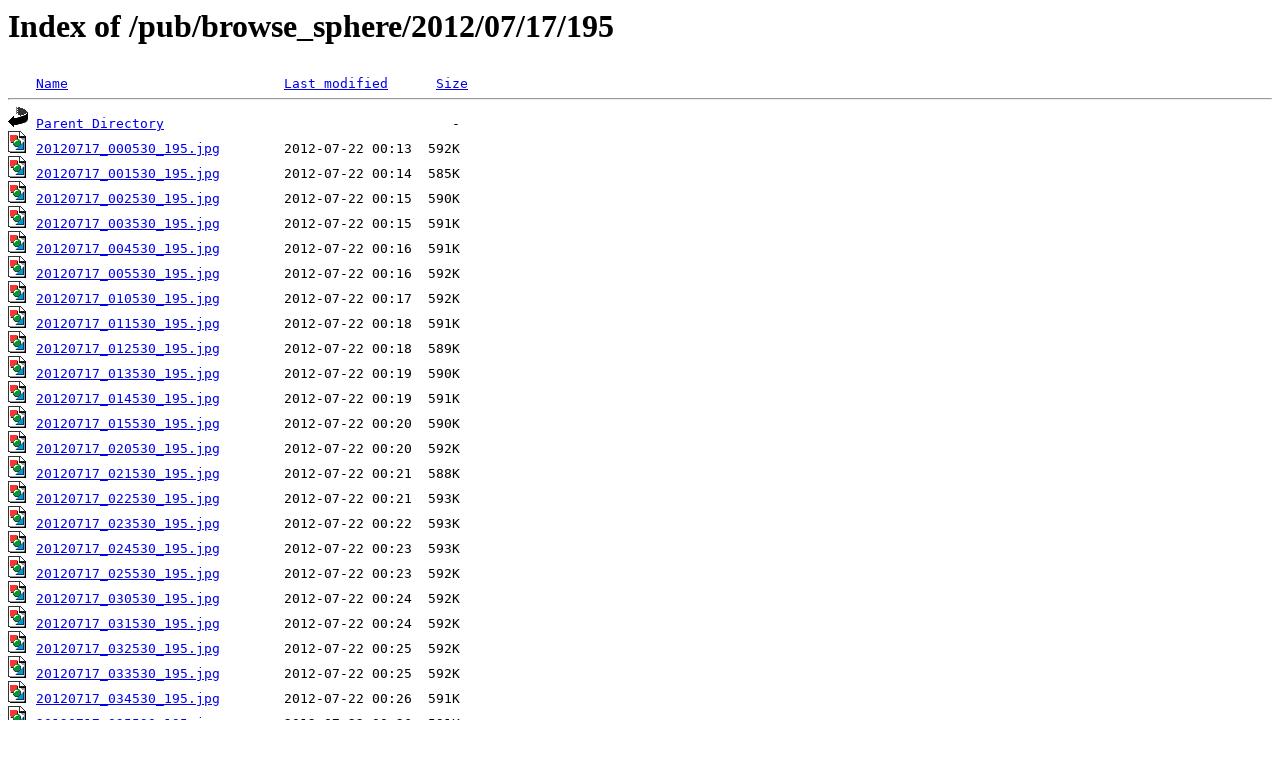

--- FILE ---
content_type: text/html;charset=ISO-8859-1
request_url: https://stereo-ssc.nascom.nasa.gov/pub/browse_sphere/2012/07/17/195/?C=N;O=A
body_size: 17128
content:
<!DOCTYPE HTML PUBLIC "-//W3C//DTD HTML 3.2 Final//EN">
<html>
 <head>
  <title>Index of /pub/browse_sphere/2012/07/17/195</title>
<script src='/jquery/jquery-1.3.2.min.js'></script><script src='/incl2/wrap_index.js'></script> </head>
 <body>
<h1>Index of /pub/browse_sphere/2012/07/17/195</h1>
<pre><img src="/icons/blank.gif" alt="Icon "> <a href="?C=N;O=D">Name</a>                           <a href="?C=M;O=A">Last modified</a>      <a href="?C=S;O=A">Size</a>  <hr><img src="/icons/back.gif" alt="[PARENTDIR]"> <a href="/pub/browse_sphere/2012/07/17/">Parent Directory</a>                                    -   
<img src="/icons/image2.gif" alt="[IMG]"> <a href="20120717_000530_195.jpg">20120717_000530_195.jpg</a>        2012-07-22 00:13  592K  
<img src="/icons/image2.gif" alt="[IMG]"> <a href="20120717_001530_195.jpg">20120717_001530_195.jpg</a>        2012-07-22 00:14  585K  
<img src="/icons/image2.gif" alt="[IMG]"> <a href="20120717_002530_195.jpg">20120717_002530_195.jpg</a>        2012-07-22 00:15  590K  
<img src="/icons/image2.gif" alt="[IMG]"> <a href="20120717_003530_195.jpg">20120717_003530_195.jpg</a>        2012-07-22 00:15  591K  
<img src="/icons/image2.gif" alt="[IMG]"> <a href="20120717_004530_195.jpg">20120717_004530_195.jpg</a>        2012-07-22 00:16  591K  
<img src="/icons/image2.gif" alt="[IMG]"> <a href="20120717_005530_195.jpg">20120717_005530_195.jpg</a>        2012-07-22 00:16  592K  
<img src="/icons/image2.gif" alt="[IMG]"> <a href="20120717_010530_195.jpg">20120717_010530_195.jpg</a>        2012-07-22 00:17  592K  
<img src="/icons/image2.gif" alt="[IMG]"> <a href="20120717_011530_195.jpg">20120717_011530_195.jpg</a>        2012-07-22 00:18  591K  
<img src="/icons/image2.gif" alt="[IMG]"> <a href="20120717_012530_195.jpg">20120717_012530_195.jpg</a>        2012-07-22 00:18  589K  
<img src="/icons/image2.gif" alt="[IMG]"> <a href="20120717_013530_195.jpg">20120717_013530_195.jpg</a>        2012-07-22 00:19  590K  
<img src="/icons/image2.gif" alt="[IMG]"> <a href="20120717_014530_195.jpg">20120717_014530_195.jpg</a>        2012-07-22 00:19  591K  
<img src="/icons/image2.gif" alt="[IMG]"> <a href="20120717_015530_195.jpg">20120717_015530_195.jpg</a>        2012-07-22 00:20  590K  
<img src="/icons/image2.gif" alt="[IMG]"> <a href="20120717_020530_195.jpg">20120717_020530_195.jpg</a>        2012-07-22 00:20  592K  
<img src="/icons/image2.gif" alt="[IMG]"> <a href="20120717_021530_195.jpg">20120717_021530_195.jpg</a>        2012-07-22 00:21  588K  
<img src="/icons/image2.gif" alt="[IMG]"> <a href="20120717_022530_195.jpg">20120717_022530_195.jpg</a>        2012-07-22 00:21  593K  
<img src="/icons/image2.gif" alt="[IMG]"> <a href="20120717_023530_195.jpg">20120717_023530_195.jpg</a>        2012-07-22 00:22  593K  
<img src="/icons/image2.gif" alt="[IMG]"> <a href="20120717_024530_195.jpg">20120717_024530_195.jpg</a>        2012-07-22 00:23  593K  
<img src="/icons/image2.gif" alt="[IMG]"> <a href="20120717_025530_195.jpg">20120717_025530_195.jpg</a>        2012-07-22 00:23  592K  
<img src="/icons/image2.gif" alt="[IMG]"> <a href="20120717_030530_195.jpg">20120717_030530_195.jpg</a>        2012-07-22 00:24  592K  
<img src="/icons/image2.gif" alt="[IMG]"> <a href="20120717_031530_195.jpg">20120717_031530_195.jpg</a>        2012-07-22 00:24  592K  
<img src="/icons/image2.gif" alt="[IMG]"> <a href="20120717_032530_195.jpg">20120717_032530_195.jpg</a>        2012-07-22 00:25  592K  
<img src="/icons/image2.gif" alt="[IMG]"> <a href="20120717_033530_195.jpg">20120717_033530_195.jpg</a>        2012-07-22 00:25  592K  
<img src="/icons/image2.gif" alt="[IMG]"> <a href="20120717_034530_195.jpg">20120717_034530_195.jpg</a>        2012-07-22 00:26  591K  
<img src="/icons/image2.gif" alt="[IMG]"> <a href="20120717_035530_195.jpg">20120717_035530_195.jpg</a>        2012-07-22 00:26  591K  
<img src="/icons/image2.gif" alt="[IMG]"> <a href="20120717_040530_195.jpg">20120717_040530_195.jpg</a>        2012-07-22 00:27  591K  
<img src="/icons/image2.gif" alt="[IMG]"> <a href="20120717_041530_195.jpg">20120717_041530_195.jpg</a>        2012-07-22 00:27  585K  
<img src="/icons/image2.gif" alt="[IMG]"> <a href="20120717_042530_195.jpg">20120717_042530_195.jpg</a>        2012-07-22 00:28  590K  
<img src="/icons/image2.gif" alt="[IMG]"> <a href="20120717_043530_195.jpg">20120717_043530_195.jpg</a>        2012-07-22 00:29  592K  
<img src="/icons/image2.gif" alt="[IMG]"> <a href="20120717_044530_195.jpg">20120717_044530_195.jpg</a>        2012-07-22 00:29  591K  
<img src="/icons/image2.gif" alt="[IMG]"> <a href="20120717_045530_195.jpg">20120717_045530_195.jpg</a>        2012-07-22 00:30  592K  
<img src="/icons/image2.gif" alt="[IMG]"> <a href="20120717_050530_195.jpg">20120717_050530_195.jpg</a>        2012-07-22 00:30  592K  
<img src="/icons/image2.gif" alt="[IMG]"> <a href="20120717_051530_195.jpg">20120717_051530_195.jpg</a>        2012-07-22 00:31  589K  
<img src="/icons/image2.gif" alt="[IMG]"> <a href="20120717_052530_195.jpg">20120717_052530_195.jpg</a>        2012-07-22 00:31  592K  
<img src="/icons/image2.gif" alt="[IMG]"> <a href="20120717_053530_195.jpg">20120717_053530_195.jpg</a>        2012-07-22 00:32  592K  
<img src="/icons/image2.gif" alt="[IMG]"> <a href="20120717_054530_195.jpg">20120717_054530_195.jpg</a>        2012-07-22 00:33  592K  
<img src="/icons/image2.gif" alt="[IMG]"> <a href="20120717_055530_195.jpg">20120717_055530_195.jpg</a>        2012-07-22 00:33  591K  
<img src="/icons/image2.gif" alt="[IMG]"> <a href="20120717_060530_195.jpg">20120717_060530_195.jpg</a>        2012-07-22 00:34  590K  
<img src="/icons/image2.gif" alt="[IMG]"> <a href="20120717_061530_195.jpg">20120717_061530_195.jpg</a>        2012-07-22 00:34  586K  
<img src="/icons/image2.gif" alt="[IMG]"> <a href="20120717_062530_195.jpg">20120717_062530_195.jpg</a>        2012-07-22 00:35  592K  
<img src="/icons/image2.gif" alt="[IMG]"> <a href="20120717_063530_195.jpg">20120717_063530_195.jpg</a>        2012-07-22 00:35  590K  
<img src="/icons/image2.gif" alt="[IMG]"> <a href="20120717_064530_195.jpg">20120717_064530_195.jpg</a>        2012-07-22 00:36  590K  
<img src="/icons/image2.gif" alt="[IMG]"> <a href="20120717_065530_195.jpg">20120717_065530_195.jpg</a>        2012-07-22 00:37  591K  
<img src="/icons/image2.gif" alt="[IMG]"> <a href="20120717_070530_195.jpg">20120717_070530_195.jpg</a>        2012-07-22 00:37  593K  
<img src="/icons/image2.gif" alt="[IMG]"> <a href="20120717_071530_195.jpg">20120717_071530_195.jpg</a>        2012-07-22 00:38  591K  
<img src="/icons/image2.gif" alt="[IMG]"> <a href="20120717_072530_195.jpg">20120717_072530_195.jpg</a>        2012-07-22 00:38  590K  
<img src="/icons/image2.gif" alt="[IMG]"> <a href="20120717_073530_195.jpg">20120717_073530_195.jpg</a>        2012-07-22 00:39  592K  
<img src="/icons/image2.gif" alt="[IMG]"> <a href="20120717_074530_195.jpg">20120717_074530_195.jpg</a>        2012-07-22 00:39  592K  
<img src="/icons/image2.gif" alt="[IMG]"> <a href="20120717_075530_195.jpg">20120717_075530_195.jpg</a>        2012-07-22 00:40  593K  
<img src="/icons/image2.gif" alt="[IMG]"> <a href="20120717_080530_195.jpg">20120717_080530_195.jpg</a>        2012-07-22 00:40  593K  
<img src="/icons/image2.gif" alt="[IMG]"> <a href="20120717_081530_195.jpg">20120717_081530_195.jpg</a>        2012-07-22 00:41  586K  
<img src="/icons/image2.gif" alt="[IMG]"> <a href="20120717_082530_195.jpg">20120717_082530_195.jpg</a>        2012-07-22 00:42  593K  
<img src="/icons/image2.gif" alt="[IMG]"> <a href="20120717_083530_195.jpg">20120717_083530_195.jpg</a>        2012-07-22 00:42  592K  
<img src="/icons/image2.gif" alt="[IMG]"> <a href="20120717_084530_195.jpg">20120717_084530_195.jpg</a>        2012-07-22 00:43  592K  
<img src="/icons/image2.gif" alt="[IMG]"> <a href="20120717_085530_195.jpg">20120717_085530_195.jpg</a>        2012-07-22 00:43  592K  
<img src="/icons/image2.gif" alt="[IMG]"> <a href="20120717_090530_195.jpg">20120717_090530_195.jpg</a>        2012-07-22 00:44  593K  
<img src="/icons/image2.gif" alt="[IMG]"> <a href="20120717_091530_195.jpg">20120717_091530_195.jpg</a>        2012-07-22 00:44  594K  
<img src="/icons/image2.gif" alt="[IMG]"> <a href="20120717_092530_195.jpg">20120717_092530_195.jpg</a>        2012-07-22 00:45  592K  
<img src="/icons/image2.gif" alt="[IMG]"> <a href="20120717_093530_195.jpg">20120717_093530_195.jpg</a>        2012-07-22 00:45  594K  
<img src="/icons/image2.gif" alt="[IMG]"> <a href="20120717_094530_195.jpg">20120717_094530_195.jpg</a>        2012-07-22 00:46  594K  
<img src="/icons/image2.gif" alt="[IMG]"> <a href="20120717_095530_195.jpg">20120717_095530_195.jpg</a>        2012-07-22 00:47  595K  
<img src="/icons/image2.gif" alt="[IMG]"> <a href="20120717_100530_195.jpg">20120717_100530_195.jpg</a>        2012-07-22 00:47  595K  
<img src="/icons/image2.gif" alt="[IMG]"> <a href="20120717_101530_195.jpg">20120717_101530_195.jpg</a>        2012-07-22 00:48  590K  
<img src="/icons/image2.gif" alt="[IMG]"> <a href="20120717_102530_195.jpg">20120717_102530_195.jpg</a>        2012-07-22 00:48  593K  
<img src="/icons/image2.gif" alt="[IMG]"> <a href="20120717_103530_195.jpg">20120717_103530_195.jpg</a>        2012-07-22 00:49  595K  
<img src="/icons/image2.gif" alt="[IMG]"> <a href="20120717_104530_195.jpg">20120717_104530_195.jpg</a>        2012-07-22 00:49  594K  
<img src="/icons/image2.gif" alt="[IMG]"> <a href="20120717_105530_195.jpg">20120717_105530_195.jpg</a>        2012-07-22 00:50  594K  
<img src="/icons/image2.gif" alt="[IMG]"> <a href="20120717_110530_195.jpg">20120717_110530_195.jpg</a>        2012-07-22 00:50  595K  
<img src="/icons/image2.gif" alt="[IMG]"> <a href="20120717_111530_195.jpg">20120717_111530_195.jpg</a>        2012-07-22 00:51  595K  
<img src="/icons/image2.gif" alt="[IMG]"> <a href="20120717_112530_195.jpg">20120717_112530_195.jpg</a>        2012-07-22 00:51  595K  
<img src="/icons/image2.gif" alt="[IMG]"> <a href="20120717_113530_195.jpg">20120717_113530_195.jpg</a>        2012-07-22 00:52  595K  
<img src="/icons/image2.gif" alt="[IMG]"> <a href="20120717_114030_195.jpg">20120717_114030_195.jpg</a>        2012-07-22 00:53  596K  
<img src="/icons/image2.gif" alt="[IMG]"> <a href="20120717_115530_195.jpg">20120717_115530_195.jpg</a>        2012-07-22 00:53  597K  
<img src="/icons/image2.gif" alt="[IMG]"> <a href="20120717_120530_195.jpg">20120717_120530_195.jpg</a>        2012-07-22 00:54  597K  
<img src="/icons/image2.gif" alt="[IMG]"> <a href="20120717_121530_195.jpg">20120717_121530_195.jpg</a>        2012-07-22 00:54  592K  
<img src="/icons/image2.gif" alt="[IMG]"> <a href="20120717_122530_195.jpg">20120717_122530_195.jpg</a>        2012-07-22 00:55  597K  
<img src="/icons/image2.gif" alt="[IMG]"> <a href="20120717_123530_195.jpg">20120717_123530_195.jpg</a>        2012-07-22 00:55  597K  
<img src="/icons/image2.gif" alt="[IMG]"> <a href="20120717_124530_195.jpg">20120717_124530_195.jpg</a>        2012-07-22 00:56  597K  
<img src="/icons/image2.gif" alt="[IMG]"> <a href="20120717_125530_195.jpg">20120717_125530_195.jpg</a>        2012-07-22 00:56  596K  
<img src="/icons/image2.gif" alt="[IMG]"> <a href="20120717_130530_195.jpg">20120717_130530_195.jpg</a>        2012-07-22 00:57  596K  
<img src="/icons/image2.gif" alt="[IMG]"> <a href="20120717_131530_195.jpg">20120717_131530_195.jpg</a>        2012-07-22 00:58  596K  
<img src="/icons/image2.gif" alt="[IMG]"> <a href="20120717_132530_195.jpg">20120717_132530_195.jpg</a>        2012-07-22 00:58  595K  
<img src="/icons/image2.gif" alt="[IMG]"> <a href="20120717_133530_195.jpg">20120717_133530_195.jpg</a>        2012-07-22 00:59  595K  
<img src="/icons/image2.gif" alt="[IMG]"> <a href="20120717_134530_195.jpg">20120717_134530_195.jpg</a>        2012-07-22 00:59  595K  
<img src="/icons/image2.gif" alt="[IMG]"> <a href="20120717_135530_195.jpg">20120717_135530_195.jpg</a>        2012-07-22 01:00  594K  
<img src="/icons/image2.gif" alt="[IMG]"> <a href="20120717_140530_195.jpg">20120717_140530_195.jpg</a>        2012-07-22 01:00  594K  
<img src="/icons/image2.gif" alt="[IMG]"> <a href="20120717_141530_195.jpg">20120717_141530_195.jpg</a>        2012-07-22 01:01  588K  
<img src="/icons/image2.gif" alt="[IMG]"> <a href="20120717_142530_195.jpg">20120717_142530_195.jpg</a>        2012-07-22 01:01  593K  
<img src="/icons/image2.gif" alt="[IMG]"> <a href="20120717_143530_195.jpg">20120717_143530_195.jpg</a>        2012-07-22 01:02  593K  
<img src="/icons/image2.gif" alt="[IMG]"> <a href="20120717_144530_195.jpg">20120717_144530_195.jpg</a>        2012-07-22 01:02  593K  
<img src="/icons/image2.gif" alt="[IMG]"> <a href="20120717_145530_195.jpg">20120717_145530_195.jpg</a>        2012-07-22 01:03  594K  
<img src="/icons/image2.gif" alt="[IMG]"> <a href="20120717_150530_195.jpg">20120717_150530_195.jpg</a>        2012-07-22 01:04  592K  
<img src="/icons/image2.gif" alt="[IMG]"> <a href="20120717_151530_195.jpg">20120717_151530_195.jpg</a>        2012-07-22 01:05  593K  
<img src="/icons/image2.gif" alt="[IMG]"> <a href="20120717_152530_195.jpg">20120717_152530_195.jpg</a>        2012-07-22 01:05  593K  
<img src="/icons/image2.gif" alt="[IMG]"> <a href="20120717_153530_195.jpg">20120717_153530_195.jpg</a>        2012-07-22 01:06  593K  
<img src="/icons/image2.gif" alt="[IMG]"> <a href="20120717_154530_195.jpg">20120717_154530_195.jpg</a>        2012-07-22 01:06  592K  
<img src="/icons/image2.gif" alt="[IMG]"> <a href="20120717_155530_195.jpg">20120717_155530_195.jpg</a>        2012-07-22 01:07  594K  
<img src="/icons/image2.gif" alt="[IMG]"> <a href="20120717_160530_195.jpg">20120717_160530_195.jpg</a>        2012-07-22 01:07  593K  
<img src="/icons/image2.gif" alt="[IMG]"> <a href="20120717_161530_195.jpg">20120717_161530_195.jpg</a>        2012-07-22 01:08  588K  
<img src="/icons/image2.gif" alt="[IMG]"> <a href="20120717_162530_195.jpg">20120717_162530_195.jpg</a>        2012-07-22 01:08  592K  
<img src="/icons/image2.gif" alt="[IMG]"> <a href="20120717_163530_195.jpg">20120717_163530_195.jpg</a>        2012-07-22 01:09  593K  
<img src="/icons/image2.gif" alt="[IMG]"> <a href="20120717_164530_195.jpg">20120717_164530_195.jpg</a>        2012-07-22 01:09  592K  
<img src="/icons/image2.gif" alt="[IMG]"> <a href="20120717_165530_195.jpg">20120717_165530_195.jpg</a>        2012-07-22 01:10  593K  
<img src="/icons/image2.gif" alt="[IMG]"> <a href="20120717_170530_195.jpg">20120717_170530_195.jpg</a>        2012-07-22 01:11  591K  
<img src="/icons/image2.gif" alt="[IMG]"> <a href="20120717_171530_195.jpg">20120717_171530_195.jpg</a>        2012-07-22 01:11  592K  
<img src="/icons/image2.gif" alt="[IMG]"> <a href="20120717_172530_195.jpg">20120717_172530_195.jpg</a>        2012-07-22 01:12  591K  
<img src="/icons/image2.gif" alt="[IMG]"> <a href="20120717_173530_195.jpg">20120717_173530_195.jpg</a>        2012-07-22 01:13  592K  
<img src="/icons/image2.gif" alt="[IMG]"> <a href="20120717_174530_195.jpg">20120717_174530_195.jpg</a>        2012-07-22 01:14  592K  
<img src="/icons/image2.gif" alt="[IMG]"> <a href="20120717_175530_195.jpg">20120717_175530_195.jpg</a>        2012-07-22 01:14  591K  
<img src="/icons/image2.gif" alt="[IMG]"> <a href="20120717_220030_195.jpg">20120717_220030_195.jpg</a>        2012-07-22 01:15  590K  
<img src="/icons/image2.gif" alt="[IMG]"> <a href="20120717_220530_195.jpg">20120717_220530_195.jpg</a>        2012-07-22 01:16  592K  
<img src="/icons/image2.gif" alt="[IMG]"> <a href="20120717_221530_195.jpg">20120717_221530_195.jpg</a>        2012-07-22 01:16  584K  
<img src="/icons/image2.gif" alt="[IMG]"> <a href="20120717_222530_195.jpg">20120717_222530_195.jpg</a>        2012-07-22 01:17  591K  
<img src="/icons/image2.gif" alt="[IMG]"> <a href="20120717_223530_195.jpg">20120717_223530_195.jpg</a>        2012-07-22 01:18  590K  
<img src="/icons/image2.gif" alt="[IMG]"> <a href="20120717_224530_195.jpg">20120717_224530_195.jpg</a>        2012-07-22 01:18  590K  
<img src="/icons/image2.gif" alt="[IMG]"> <a href="20120717_225530_195.jpg">20120717_225530_195.jpg</a>        2012-07-22 01:19  588K  
<img src="/icons/image2.gif" alt="[IMG]"> <a href="20120717_230530_195.jpg">20120717_230530_195.jpg</a>        2012-07-22 01:20  588K  
<img src="/icons/image2.gif" alt="[IMG]"> <a href="20120717_231530_195.jpg">20120717_231530_195.jpg</a>        2012-07-22 01:20  590K  
<img src="/icons/image2.gif" alt="[IMG]"> <a href="20120717_232530_195.jpg">20120717_232530_195.jpg</a>        2012-07-22 01:21  589K  
<img src="/icons/image2.gif" alt="[IMG]"> <a href="20120717_233530_195.jpg">20120717_233530_195.jpg</a>        2012-07-22 01:22  589K  
<img src="/icons/image2.gif" alt="[IMG]"> <a href="20120717_234530_195.jpg">20120717_234530_195.jpg</a>        2012-07-22 01:22  589K  
<img src="/icons/image2.gif" alt="[IMG]"> <a href="20120717_235530_195.jpg">20120717_235530_195.jpg</a>        2012-07-22 01:23  588K  
<hr></pre>
</body></html>
